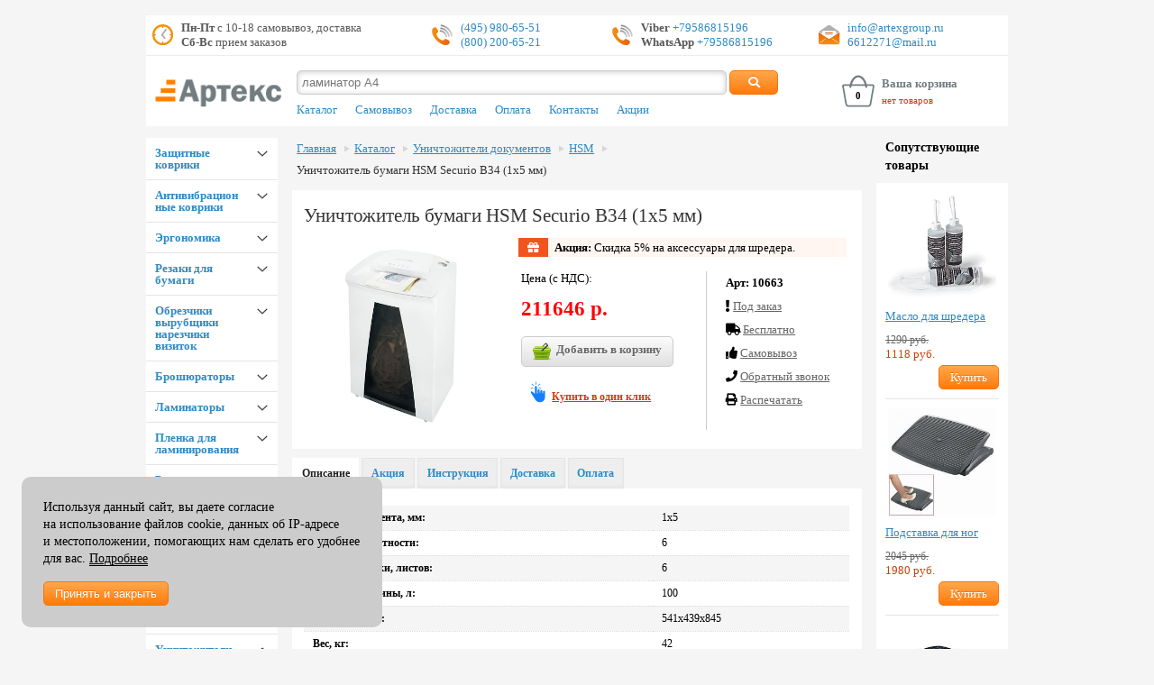

--- FILE ---
content_type: text/html; charset=utf-8
request_url: https://www.artexgroup.ru/shop/?dir=26&pid=4362
body_size: 14304
content:
<!DOCTYPE html>
<html lang="ru">
<head>
<meta charset="utf-8">
<title>Уничтожитель документов HSM Securio B34 1х5 мм</title>
<meta name="description" content="Купить HSM Securio B34 1х5 мм уничтожитель бумаг с гарантией 2 года в магазине ArtexGroup с доставкой по Москве и официальной гарантией.">
<meta name="viewport" content="width=device-width, initial-scale=1.0"/>
<meta name="yandex-verification" content="1cf0755b92056bbd" />
<meta name="google-site-verification" content="kB8d0WbXsuflbcDIxw1mOb8ANKQw9khxaUvxdbJP3C8" />
<link rel="icon" href="https://www.artexgroup.ru/favicon.ico" type="image/x-icon">

<link rel="stylesheet" type="text/css" href="/css/kickstart.css" media="all" />
<link rel="stylesheet" type="text/css" href="/css/payment.css" />
<link rel="stylesheet" type="text/css" href="/css/jquery.powertip.min.css" />
<link rel="stylesheet" type="text/css" href="/css/slick.css" />
<link rel="stylesheet" type="text/css" href="/css/slick-theme.css" />
<link rel="stylesheet" type="text/css" href="/css/style.css" />
<link rel="canonical" href="https://www.artexgroup.ru/shop/?pid=4362&dir=26"/>
<!-- <script src="/js/swap.js" type="text/javascript"></script> -->
<script type="text/javascript" src="/js/jquery-1.7.min.js"></script>
<script type="text/javascript" src="/js/jquery.maskedinput.min.js"></script>
<script type="text/javascript" src="/js/jquery.cookie.pack.js"></script>
<script type="text/javascript" src="/js/cookie.min.js"></script>
<script type="text/javascript" src="/js/fancybox.pack.js"></script>
<script type="text/javascript" src="/js/kickstart.js"></script>
<script type="text/javascript" src="/js/jquery.matchHeight-min.js"></script>
<script type="text/javascript" src="/js/jquery.accordion.js"></script>
<script type="text/javascript" src="/js/jquery.powertip.min.js"></script>
<script type="text/javascript" src="/js/trunk8.min.js"></script>
<script type="text/javascript" src="/js/slick.min.js"></script>
<script type="text/javascript" src="/js/jquery.lazyload.min.js"></script>
<script type="text/javascript" src="/js/common.js"></script>


<!-- Yandex.Metrika counter --> <script type="text/javascript" > (function(m,e,t,r,i,k,a){m[i]=m[i]||function(){(m[i].a=m[i].a||[]).push(arguments)}; m[i].l=1*new Date(); for (var j = 0; j < document.scripts.length; j++) {if (document.scripts[j].src === r) { return; }} k=e.createElement(t),a=e.getElementsByTagName(t)[0],k.async=1,k.src=r,a.parentNode.insertBefore(k,a)}) (window, document, "script", "https://mc.yandex.ru/metrika/tag.js", "ym"); ym(100615, "init", { clickmap:true, trackLinks:true, accurateTrackBounce:true, webvisor:true, ecommerce:"dataLayer" }); </script> <noscript><div><img src="https://mc.yandex.ru/watch/100615" style="position:absolute; left:-9999px;" alt="" /></div></noscript> <!-- /Yandex.Metrika counter -->

</head>

<body>
<div class="grid">
	<header class="col_12">
		<div class="contact">
			<div class="clock">
				<span class="pull-left"></span>
				<span class="strong">Пн-Пт</span> с 10-18 самовывоз, доставка<br /> <span class="strong">Сб-Вс</span> прием заказов			</div>
			<div class="phone">
				<span class="pull-left"></span>
				<a href="tel:+74959806551">(495) 980-65-51</a><br /> <a href="tel:+78002006521">(800) 200-65-21</a>			</div>

			<div class="phone"><span class="pull-left"></span><span class="strong">Viber</span><a rel="nofollow" title="Viber" href="viber://chat?number=+79586815196" target="_blank"> +79586815196</a><br><span class="strong">WhatsApp</span><a rel="nofollow" title="WhatsApp" href="https://api.whatsapp.com/send?phone=79586815196" target="_blank"> +79586815196</a></div>
<div class="mail"><span class="pull-left"></span><a href="mailto:info@artexgroup.ru">info@artexgroup.ru</a><br><a href="mailto:6612271@mail.ru">6612271@mail.ru</a></div>
		</div>

		<img src="/img/artex-logo.png" alt="Артекс" class="print">

		<div class="layout">
			<div class="col_2 logo">
				<a href="/">
						<img src="/img/artex-logo.png" alt="Артекс">
				</a>
				<div class="tooltip_layout">
					<button class="orange tipphone"><i class="fa fa-phone"></i></button>
					<button class="orange tipclock"><i class="fa fa-clock"></i></button>
					<div id="phone" class="tip">
						<a href="tel:+74959806551">(495) 980-65-51</a><br /> <a href="tel:+78002006521">(800) 200-65-21</a>						<div class="phone"><span class="pull-left"></span><span class="strong">Viber</span><a rel="nofollow" title="Viber" href="viber://chat?number=+79586815196" target="_blank"> +79586815196</a><br><span class="strong">WhatsApp</span><a rel="nofollow" title="WhatsApp" href="https://api.whatsapp.com/send?phone=79586815196" target="_blank"> +79586815196</a></div>
<div class="mail"><span class="pull-left"></span><a href="mailto:info@artexgroup.ru">info@artexgroup.ru</a><br><a href="mailto:6612271@mail.ru">6612271@mail.ru</a></div>					</div>
					<div id="clock" class="tip">
						<span class="strong">Пн-Пт</span> с 10-18 самовывоз, доставка<br /> <span class="strong">Сб-Вс</span> прием заказов					</div>
				</div>
			</div>
			<div class="col_7">
				<form method='post' class='search_form' action="/search/" onsubmit="d=document.all; if (!d.search_str.value) {alert ('Вы не ввели параметр поиска'); d.search_str.select(); d.search_str.focus(); return false;}">
					<input name="search_str" type='text' placeholder="ламинатор А4"/>
					<input type=hidden name='searchgoods' value='searchgoods'/>
					<button class="medium orange"><i class="fa fa-search"></i></button>
				</form>

									<nav> <!-- Верхнее меню -->
						<ul class="menu topnav">
						<li><a href='/shop/' title="Каталог">Каталог</a></li><li><a href='/pickup/' title="Самовывоз">Самовывоз</a></li><li><a href='/delivery/' title="Доставка">Доставка</a></li><li><a href='/delivery_russia/' title="Оплата">Оплата</a></li><li><a href='/feedback/' title="Контакты">Контакты</a></li><li><a href='/stock/' title="Акции">Акции</a></li>						</ul>
					</nav>
				
			</div>
			<div class="col_3 basket" onclick="location.href='/basket/'">
					<span id="col" class="cart empty">0</span>
					<p>
						<span class="b-title">Ваша корзина</span>
						<a href="/basket/" title="Корзина товаров">
							нет товаров						</a>
					</p>
			</div>
		</div>
		<div class="clear"></div>	<!-- clear header -->
	</header>

	<main>

		<div class="col_2 ligntgrey-background">
			<aside>

			<div class="accordion" data-accordion-group>
				<div data-content>

				<div data-accordion>
										<div data-control class='level_1'><a href='/shop/?dir=22'>Защитные коврики</a>  </div>
												<div data-content><div><a href='/shop/?dir=238'>Коврики под кресло Floortex</a></div><div><a href='/shop/?dir=261'>Настольные покрытия Floortex</a></div><div><a href='/shop/?dir=512'>Коврики под кресло цветные</a></div><div><a href='/shop/?dir=508'>Коврики под кресло Proflex</a></div><div><a href='/shop/?dir=511'>Настольные покрытия Proflex</a></div><div><a href='/shop/?dir=523'>Коврики для животных</a></div><div><a href='/shop/?dir=535'>Коврики под тренажеры</a></div></div></div><div data-accordion>
										<div data-control class='level_1'><a href='/shop/?dir=490'>Антивибрационные коврики</a>  </div>
												<div data-content><div><a href='/shop/?dir=262'>Антивибрационные коврики под стиральные машины</a></div><div><a href='/shop/?dir=548'>Антивибрационные коврики под оборудование</a></div><div><a href='/shop/?dir=564'>Антивибрационные коврики Не шуми</a></div><div><a href='/shop/?dir=550'>Антивибрационные коврики под тренажеры</a></div></div></div><div data-accordion>
										<div data-control class='level_1'><a href='/shop/?dir=489'>Эргономика</a>  </div>
												<div data-content><div><a href='/shop/?dir=215'>Подставки для ног</a></div><div><a href='/shop/?dir=540'>Подставки для рук</a></div><div><a href='/shop/?dir=536'>Подставки под монитор</a></div><div><a href='/shop/?dir=586'>Органайзеры для кофе и чая</a></div><div><a href='/shop/?dir=539'>Подставки для ноутбука</a></div><div><a href='/shop/?dir=538'>Подставки под системные блоки</a></div><div><a href='/shop/?dir=553'>Подставка для планшета</a></div></div></div><div data-accordion>
										<div data-control class='level_1'><a href='/shop/?dir=4'>Резаки для бумаги</a>  </div>
												<div data-content><div><a href='/shop/?dir=115'>Резаки Kw-Trio</a></div><div><a href='/shop/?dir=30'>Резаки Dahle</a></div><div><a href='/shop/?dir=32'>Резаки Steiger</a></div><div><a href='/shop/?dir=29'>Резаки Ideal</a></div><div><a href='/shop/?dir=428'>Резаки DSB</a></div><div><a href='/shop/?dir=466'>Резаки Office Kit</a></div><div><a href='/shop/?dir=585'>Резаки Yunguang</a></div><div><a href='/shop/?dir=168'>Резаки Fellowes</a></div><div><a href='/shop/?dir=334'>Запасные ножи и марзаны KW-triO</a></div><div><a href='/shop/?dir=332'>Запасные ножи и марзаны Dahle</a></div><div><a href='/shop/?dir=333'>Запасные ножи и марзаны Steiger</a></div><div><a href='/shop/?dir=303'>Запасные ножи и марзаны Ideal</a></div><div><a href='/shop/?dir=467'>Запасные ножи и марзаны DSB</a></div><div><a href='/shop/?dir=335'>Запасные ножи и марзаны Chester</a></div><div><a href='/shop/?dir=587'>Запасные ножи и марзаны Yunguang</a></div></div></div><div data-accordion>
										<div data-control class='level_1'><a href='/shop/?dir=579'>Обрезчики вырубщики нарезчики визиток</a>  </div>
												<div data-content><div><a href='/shop/?dir=183'>Обрезчики углов</a></div><div><a href='/shop/?dir=182'>Вырубщики</a></div><div><a href='/shop/?dir=206'>Нарезчики визиток</a></div><div><a href='/shop/?dir=305'>Зап. части обрезчиков углов</a></div></div></div><div data-accordion>
										<div data-control class='level_1'><a href='/shop/?dir=1'>Брошюраторы</a>  </div>
												<div data-content><div><a href='/shop/?dir=419'>Брошюраторы Rayson</a></div><div><a href='/shop/?dir=143'>Брошюраторы Fellowes</a></div><div><a href='/shop/?dir=181'>Брошюраторы iBind</a></div><div><a href='/shop/?dir=412'>Брошюраторы Office Kit</a></div><div><a href='/shop/?dir=424'>Брошюраторы Warrior</a></div><div><a href='/shop/?dir=9'>Брошюраторы Renz</a></div><div><a href='/shop/?dir=226'>Брошюраторы Opus</a></div><div><a href='/shop/?dir=96'>Аппараты установки колец</a></div><div><a href='/shop/?dir=588'>Вырубщики под ригель</a></div></div></div><div data-accordion>
										<div data-control class='level_1'><a href='/shop/?dir=2'>Ламинаторы</a>  </div>
												<div data-content><div><a href='/shop/?dir=18'>Ламинаторы FGK Pingda</a></div><div><a href='/shop/?dir=483'>Ламинаторы РеалИСТ</a></div><div><a href='/shop/?dir=465'>Ламинаторы Rayson</a></div><div><a href='/shop/?dir=437'>Ламинаторы Office Kit</a></div><div><a href='/shop/?dir=479'>Ламинаторы Royal Sovereign</a></div><div><a href='/shop/?dir=100'>Ламинаторы Fellowes</a></div><div><a href='/shop/?dir=422'>Ламинаторы рулонные PD FM</a></div></div></div><div data-accordion>
										<div data-control class='level_1'><a href='/shop/?dir=491'>Пленка для ламинирования</a>  </div>
												<div data-content><div><a href='/shop/?dir=265'>Пленка ламинирования 216х303 (А4)</a></div><div><a href='/shop/?dir=266'>Пленка ламинирования 303х426 (А3)</a></div><div><a href='/shop/?dir=293'>Пленка ламинирования 111х154 (А6)</a></div><div><a href='/shop/?dir=294'>Пленка ламинирования 154х216 (А5)</a></div><div><a href='/shop/?dir=295'>Пленка ламинирования 426х600 (А2)</a></div><div><a href='/shop/?dir=292'>Пленка ламинирования 100х146 (А6)</a></div><div><a href='/shop/?dir=290'>Пленка ламинирования 85х120 мм</a></div><div><a href='/shop/?dir=288'>Пленка ламинирования 80х111 мм</a></div><div><a href='/shop/?dir=287'>Пленка ламинирования 80х110 мм</a></div><div><a href='/shop/?dir=286'>Пленка ламинирования 75х105 мм</a></div><div><a href='/shop/?dir=283'>Пленка ламинирования 70х100 мм</a></div><div><a href='/shop/?dir=285'>Пленка ламинирования 67х99 мм</a></div><div><a href='/shop/?dir=282'>Пленка ламинирования 65х95 мм</a></div><div><a href='/shop/?dir=280'>Пленка ламинирования 54х86 мм</a></div><div><a href='/shop/?dir=477'>Наборы пленки ламинирования</a></div><div><a href='/shop/?dir=484'>Защитные конверты для ламинирования</a></div><div><a href='/shop/?dir=271'>Пленка ламинирования 305 мм</a></div><div><a href='/shop/?dir=272'>Пленка ламинирования 330 мм</a></div><div><a href='/shop/?dir=273'>Пленка ламинирования 350 мм</a></div><div><a href='/shop/?dir=274'>Пленка ламинирования 457 мм</a></div><div><a href='/shop/?dir=275'>Пленка ламинирования 480 мм</a></div><div><a href='/shop/?dir=276'>Пленка ламинирования 510 мм</a></div><div><a href='/shop/?dir=277'>Пленка ламинирования 635 мм</a></div><div><a href='/shop/?dir=278'>Пленка ламинирования 650 мм</a></div><div><a href='/shop/?dir=279'>Пленка ламинирования 1000 мм</a></div></div></div><div data-accordion>
										<div data-control class='level_1'><a href='/shop/?dir=492'>Расходные для переплета</a>  </div>
												<div data-content><div><a href='/shop/?dir=297'>Обложки для переплета</a></div><div><a href='/shop/?dir=268'>Пластиковые пружины для переплета</a></div><div><a href='/shop/?dir=296'>Металлические пружины для переплета</a></div><div><a href='/shop/?dir=298'>Термообложки для переплета</a></div><div><a href='/shop/?dir=312'>Металлические пружины в бобинах</a></div><div><a href='/shop/?dir=311'>Кольца-пикколо</a></div><div><a href='/shop/?dir=393'>Клей для термоклеевых машин</a></div><div><a href='/shop/?dir=310'>Курсоры для календарей</a></div><div><a href='/shop/?dir=313'>Календарные петли ригели</a></div><div><a href='/shop/?dir=398'>Обложки MetallBind</a></div><div><a href='/shop/?dir=446'>Каналы МеталБинд</a></div></div></div><div data-accordion>
										<div data-control class='level_1'><a href='/shop/?dir=5'>Степлеры</a>  </div>
												<div data-content><div><a href='/shop/?dir=430'>Степлеры EaStar</a></div><div><a href='/shop/?dir=35'>Степлеры Rapid</a></div><div><a href='/shop/?dir=461'>Степлеры XDD</a></div><div><a href='/shop/?dir=561'>Степлеры Novus</a></div><div><a href='/shop/?dir=36'>Степлеры Kw Trio</a></div><div><a href='/shop/?dir=301'>Доп. оборудование для степлеров</a></div><div><a href='/shop/?dir=524'>Антистеплеры</a></div></div></div><div data-accordion>
										<div data-control class='level_1'><a href='/shop/?dir=493'>Скобы для степлеров</a>  </div>
												<div data-content><div><a href='/shop/?dir=442'>Скобы Shark</a></div><div><a href='/shop/?dir=300'>Скобы Rapid</a></div><div><a href='/shop/?dir=329'>Скобы Kw-Trio</a></div><div><a href='/shop/?dir=562'>Скобы Novus</a></div><div><a href='/shop/?dir=331'>Скобы Duplo</a></div><div><a href='/shop/?dir=566'>Скобы Brauberg</a></div></div></div><div data-accordion>
										<div data-control class='level_1'><a href='/shop/?dir=478'>Дыроколы и архивный переплет</a>  </div>
												<div data-content><div><a href='/shop/?dir=86'>Дыроколы для бумаги</a></div><div><a href='/shop/?dir=458'>Архивно-переплетные машины</a></div><div><a href='/shop/?dir=99'>Пробивщики отверстий Filepecker</a></div><div><a href='/shop/?dir=154'>Бумагосверлильные машины Uchida</a></div><div><a href='/shop/?dir=84'>Бумагосверлильные машины Nagel</a></div><div><a href='/shop/?dir=415'>Бумагосверлильные машины Delta</a></div><div><a href='/shop/?dir=448'>Бумагосверлильные машины Steiger</a></div><div><a href='/shop/?dir=525'>Точилки для карандашей</a></div><div><a href='/shop/?dir=414'>Сверла бумагосверлильных машин</a></div><div><a href='/shop/?dir=409'>Сверла Filepecker SPS</a></div><div><a href='/shop/?dir=565'>Доп. оборудование дыроколов</a></div></div></div><div data-accordion class='open'>
										<div data-control class='level_1'><a href='/shop/?dir=3'>Уничтожители документов</a>  </div>
												<div data-content><div><a href='/shop/?dir=486'>Jinpex</a></div><div><a href='/shop/?dir=112'>Fellowes</a></div><div><a href='/shop/?dir=526'>Vigorhood</a></div><div><a href='/shop/?dir=260'>Office Kit</a></div><div class='active'><a href='/shop/?dir=26'>HSM</a></div><div><a href='/shop/?dir=527'>Oastar</a></div><div><a href='/shop/?dir=248'>Geha</a></div><div><a href='/shop/?dir=194'>Масло / пакеты для шредеров</a></div></div></div><div data-accordion>
										<div data-control class='level_1'><a href='/shop/?dir=581'>Безопасный офис</a>  </div>
												<div data-content><div><a href='/shop/?dir=583'>Защитные экраны для лица</a></div><div><a href='/shop/?dir=582'>Защитные настольные экраны для сотрудников</a></div><div><a href='/shop/?dir=584'>Обеззараживатели воздуха</a></div></div></div><div data-accordion>
										<div data-control class='level_1'><a href='/shop/?dir=574'>Клипсы ленты бейджи для пропусков</a>  </div>
												<div data-content><div><a href='/shop/?dir=320'>Клипсы для бейджей</a></div></div></div><div data-accordion>
										<div data-control class='level_1'><a href='/shop/?dir=480'>Офисные доски</a>  </div>
												<div data-content><div><a href='/shop/?dir=342'>Маркеры для досок</a></div><div><a href='/shop/?dir=374'>Пробковые доски</a></div><div><a href='/shop/?dir=528'>Стеклянные магнитно-маркерные доски</a></div><div><a href='/shop/?dir=341'>Бумага для флипчарта</a></div></div></div><div data-accordion>
										<div data-control class='level_1'><a href='/shop/?dir=472'>Полиграфическое оборудование</a>  </div>
												<div data-content><div><a href='/shop/?dir=455'>Биговщики XDD</a></div><div><a href='/shop/?dir=74'>Биговщики Cyklos</a></div><div><a href='/shop/?dir=462'>Биговщики Rayson</a></div><div><a href='/shop/?dir=459'>Перфорационные машины XDD</a></div><div><a href='/shop/?dir=460'>Перфорационные машины Cyklos</a></div><div><a href='/shop/?dir=145'>Фальцовщики Cyklos</a></div><div><a href='/shop/?dir=146'>Фальцовщики Uchida</a></div><div><a href='/shop/?dir=228'>Прессы для тиснения OPUS</a></div></div></div><div data-accordion>
										<div data-control class='level_1 last'><a href='/shop/?dir=263'>Расходные материалы</a>  </div>
												<div data-content><div><a href='/shop/?dir=429'>Фольга для тиснения на ламинаторе</a></div><div><a href='/shop/?dir=413'>Проволока проволокошвейных машин</a></div><div><a href='/shop/?dir=379'>Мастер-пленка Riso</a></div></div></div><div class='level_1 headernav'><a href='/pickup/' title="Самовывоз">Самовывоз</a></div><div class='level_1 headernav'><a href='/delivery/' title="Доставка">Доставка</a></div><div class='level_1 headernav'><a href='/delivery_russia/' title="Оплата">Оплата</a></div><div class='level_1 headernav'><a href='/feedback/' title="Контакты">Контакты</a></div><div class='level_1 headernav'><a href='/stock/' title="Акции">Акции</a></div>
				</div>
			</div>

			<div class='slide'>
							<ul class='slideshow'><li>
							<a href='/inc/go.php?bcl=34' target='_top' title='Подставки для ног' class='grey'>
						<div class='layout'><p>
									<img src='/img/bn/fs_34_fs_34_4635.jpg' class='center' alt='СКИДКИ ДО 25%' title='Подставки для ног'/>
								</p><h3>Подставки для ног</h3>
<p>Прямые поставки. Большой ассортимент.</p></div></a></li><li>
							<a href='/inc/go.php?bcl=36' target='_top' title='Скидка на коврики' class='grey'>
						<div class='layout'><p>
									<img src='/img/bn/fs_36_fs_36_fs_36_2544.jpg' class='center' alt='АКЦИЯ!!! ТОЛЬКО СЕГОДНЯ' title='Скидка на коврики'/>
								</p><h3>Скидка 10%</h3>
<p>На антивибрационный коврик под стиральную машину. Подробности в отделе продаж.<br></p></div></a></li></ul>
					</div><div class='rk'><p><a href='/inc/go.php?bcl=37' target='_top' title='Ночью дешевле'>
										<img src='/img/bn/fs_37_11.jpg' class='center' alt='Покупай ночью со скидкой' title='Ночью дешевле'/>
									</a></p>							<!-- <p>
								<a href="https://clck.yandex.ru/redir/dtype=stred/pid=47/cid=2508/*https://grade.market.yandex.ru/?id=5594&action=link" class="ya center">
								<img src="https://clck.yandex.ru/redir/dtype=stred/pid=47/cid=2505/*https://grade.market.yandex.ru/?id=5594&action=image&size=0" width="88" height="31" alt="Читайте отзывы покупателей и оценивайте качество магазина на Яндекс.Маркете" /></a>
							</p> -->
						<p><a href='/inc/go.php?bcl=38' target='_top' title='Подставка для ног'>
										<img src='/img/bn/fs_38_12.jpg' class='center' alt='Купить подставки для ног со скидкой!' title='Подставка для ног'/>
									</a></p></div>


			</aside>

		</div> <!-- End col_2 -->

		<div class="col_8">

		<ul class='breadcrumbs'>	
			<li><a href='/'>Главная</a></li><li><a href='/shop/'>Каталог</a></li><li><a href='/shop/?dir=3'>Уничтожители документов</a></li><li><a href='/shop/?dir=26'>HSM</a></li><li><a href='?dir=26&pid=4362'>Уничтожитель бумаги HSM Securio B34 (1х5 мм)</a></li></ul><div itemscope itemtype='http://schema.org/Product'> 
		  <meta itemprop='name' content='Уничтожитель бумаги HSM Securio B34 (1х5 мм)'>
		  <meta itemprop='productID' content='4362'><meta itemprop='gtin13' content='4026631030861' /><div itemprop='offers' itemscope itemtype='http://schema.org/Offer'>
			<meta itemprop='price' content='211646' />
			<meta itemprop='priceCurrency' content='RUB' />
			<meta itemprop='availability' content='OutOfStock' />
			<meta itemprop='itemCondition' content='new' />
		  </div>
		</div>

	<div class='row layout_items white-background padding'>
		<h1>Уничтожитель бумаги HSM Securio B34 (1х5 мм)</h1>
			<div class='images'><div class='gallery center'>
							<a href='/img/goods/img3/4362.jpg' title="Уничтожитель бумаги HSM Securio B34 (1х5 мм)" class='fancybox'>
								<span class='zoom-icon'></span>
								<img src=/img/goods/img3/4362.jpg alt='Уничтожитель бумаги HSM Securio B34 (1х5 мм)'><div class='mark_layout'></div></a>						
						</div></div>

			<div class='description'><div class='prezent'><i class='fa fa-gift white'></i> <span>Акция:</span> Скидка 5% на аксессуары для шредера.</div><div class='col_7 bordered'><p>Цена (с НДС):</p>
						
						<div class='h3 price red'>211646&nbsp;р.</div>

						<a href='javascript:;' data-dir='26' data-addbusket='4362' class='add-basket button medium' title="Добавить в корзину"><img src='/img/buy_32.png' />Добавить в корзину</a>
						<br />
						<a class="btn-buy" href='?buy=4362&pd=26' title='Купить в один клик'>Купить в один клик</a></div>

				<div class='col_5'>
					<ul><li><strong>Арт:&nbsp;10663</strong></li><li><i class='fa fa-exclamation'></i> <a href='/availability' title='Наличие: под заказ'>Под заказ</a></li><li><i class='fa fa-truck'></i> <a href='/delivery' title='Доставка: бесплатно'>Бесплатно</a></li><li><i class='fa fa-thumbs-up'></i> <a href='/pickup' title='Самовывоз: возможен'>Cамовывоз</a></li><li><i class='fa fa-phone'></i> <a href='?call=4362&pd=26' title='Закажите обратный звонок'>Обратный звонок</a></li>
					
					<li><i class='fa fa-print'></i> <a href='javascript:printWindow();' title='Распечатать'>Распечатать</a></li>

					</ul>
					
				</div>				
				
			</div>
	</div>

	<div class='print'>

		<P>HSM Securio B34 1х5 мм уничтожитель бумаги шредер от компании HSM. Ширина загрузки 310 мм. Скорость резки 90 мм/сек. Мощность 650 Вт. Датчик пуска фотоэлемент. Авто старт, стоп/реверс. Авто остановка при полной корзине. Индикатор открытой двери, переполненной корзины. Индикатор перегрева двигателя. Уровень шума 56 Дб.</P>
<P>Рекомендации: для уничтожения среднего объема бумаг, рекомендуется для использования на работе небольшой группы пользователей. Гарантия 2 года.</P>
					<table class='striped tech'>
									<tr>
									  <td class='strong'>Размер фрагмента, мм:</td>
									  <td>1х5</td>
									</tr>
									<tr>
									  <td class='strong'>Степень секретности:</td>
									  <td>6</td>
									</tr>
									<tr>
									  <td class='strong'>Объем загрузки, листов:</td>
									  <td>6</td>
									</tr>
									<tr>
									  <td class='strong'>Емкость корзины, л:</td>
									  <td>100</td>
									</tr>
									<tr>
									  <td class='strong'>Габариты, мм:</td>
									  <td>541х439х845</td>
									</tr>
									<tr>
									  <td class='strong'>Вес, кг:</td>
									  <td>42</td>
									</tr>
									<tr>
									  <td class='strong'>Страна:</td>
									  <td>Германия</td>
									</tr></table>		
	</div>

	<div class='container-tab'>

		<ul class='accordion-tabs'>
			<li class='tab-head-cont'>
				<a href='#' class='is-active'>Описание</a>
				<section class='about'>
					<!-- Таблица с характеристиками -->						
					<table class='striped tech'>
									<tr>
									  <td class='strong'>Размер фрагмента, мм:</td>
									  <td>1х5</td>
									</tr>
									<tr>
									  <td class='strong'>Степень секретности:</td>
									  <td>6</td>
									</tr>
									<tr>
									  <td class='strong'>Объем загрузки, листов:</td>
									  <td>6</td>
									</tr>
									<tr>
									  <td class='strong'>Емкость корзины, л:</td>
									  <td>100</td>
									</tr>
									<tr>
									  <td class='strong'>Габариты, мм:</td>
									  <td>541х439х845</td>
									</tr>
									<tr>
									  <td class='strong'>Вес, кг:</td>
									  <td>42</td>
									</tr>
									<tr>
									  <td class='strong'>Страна:</td>
									  <td>Германия</td>
									</tr></table>

					<P>HSM Securio B34 1х5 мм уничтожитель бумаги шредер от компании HSM. Ширина загрузки 310 мм. Скорость резки 90 мм/сек. Мощность 650 Вт. Датчик пуска фотоэлемент. Авто старт, стоп/реверс. Авто остановка при полной корзине. Индикатор открытой двери, переполненной корзины. Индикатор перегрева двигателя. Уровень шума 56 Дб.</P>
<P>Рекомендации: для уничтожения среднего объема бумаг, рекомендуется для использования на работе небольшой группы пользователей. Гарантия 2 года.</P>

				</section>
			</li>
			<li class='tab-head-cont'>
				<a href='#'>Акция</a>
				<section>
					<p>Скидка 5% на масло для уничтожителя документов для долгой и тихой работы.</p>
<p>Скидка 5% на пакеты для шредера для удобства утилизации уничтоженных бумаг.</p>
				</section>
			</li>
			<li class='tab-head-cont'>
				<a href='#' rel='nofollow'>Инструкция</a>
				<section>
					<noindex><P>В самое ближайшее время на данной странице появится инструкция по эксплуатации данного товара. 
<P>Если вы приобрели у нас товар и вам необходима инструкция, то вы можете обратиться к нам по тел.: +7(495) 980-65-51 или написать нам на <A href="mailto:info@artexgroup.ru">info@artexgroup.ru</A> и мы вышлем вам инструкцию.</P></noindex>
				</section>
			</li><!-- <li class='tab-head-cont'>
				<a href='#'>Самовывоз</a>
				<section>
					<ul><li>Стоимость самовывоза при заезде на автомобиле - 300 руб. При заказе от 30000 руб. или получением товара без автомобиля - бесплатно.</li>
<li>Заказы, размещенные и подтвержденные сотрудниками нашей компании до 13 часов текущего дня, можно получить на следующий день.</li>
<li>Заказы, размещенные и подтвержденные сотрудниками нашей компании после 13 часов текущего дня, можно получить через день.</li>
<li>В день получения заказа просим вас <u>обязательно</u> уточнить поступление товара и его готовность к самовывозу.</li>
<li>При получении товара, оплаченного по безналичному расчету, при себе иметь доверенность или печать организации.</li>
<li>Самовывоз с 10 до 18 понедельник-пятница.</li>
<li><img src="https://www.artexgroup.ru/img/inside/metro_2.jpg"> Нагорная, Электролитный проезд д 3 стр. 88, этаж 2. Офисно-складской терминал "ОСТ".</li></ul><img src="https://www.artexgroup.ru/img/inside/map_office_2.jpg"><div><br></div><ul>
</ul>

<iframe src="https://yandex.ru/map-widget/v1/?um=constructor%3A12bc221d1035cb034cfb11c03ae240c446c94dff46adafbe310fad9d84e69452&amp;source=constructor" width="100%" height="400" frameborder="0"></iframe>   
				</section>
			</li> -->
			<li class='tab-head-cont'>
				<a href='#'>Доставка</a>
				<section>
					<div><strong>Доставка по Москве</strong>
</div><ul>
<li><strong>Минимальная сумма заказа <u>на доставку</u>:</strong> 1000 руб.</li>
<li>Стоимость доставки указана в карточке товара.</li>
<li>При заказе нескольких единиц малогабаритного товара и стоимости заказа от 1000 до 20000 руб. стоимость доставки 350 руб. </li>
<li>При заказе малогабаритного товар (до 10 кг) на сумму от 200000 руб. доставка - бесплатно.</li>
<li>Стоимость доставки крупногабаритного или тяжелого товара стоимостью выше 20000 руб. указана в карточке товара.</li>
<li>Стоимость доставки для юридических лиц при оплате по безналичному расчету - 1000 руб.</li>
<li>Срок доставки: 1-2 рабочих дней с момента подтверждения заказа или поступления денег на р/с.</li>
<li>Если вам необходим подъем тяжелого товара на этаж, просим сообщать менеджерам заранее. Данная услуга платная.</li>
<li>Время доставки: с 10 до 18 будние дни. В выходные дни по договоренности.</li>
<li>При получении товара, оплаченного по безналичному расчету, обязательно предъявление доверенности.</li>
</ul>
<hr>
<p><strong>Доставка по России</strong></p><div>Доставка по Москве до тк (СДЭК, ПЭК, Деловые линии)<u><br></u></div><div><ul><li><u> </u>500 руб. на заказы до 50000 руб.<br></li><li>бесплатно при заказе от 50000 руб.</li></ul></div><p><strong></strong></p>
<ul>
<li><u>Для отправки заказа через ТК оплата должна поступить за два рабочих дня!</u></li>
</ul>
<p><b>График отправки:</b></p>
<ul>
<li>"Деловые линии" - понедельник, среда</li>
<li>"ПЭК" - вторник</li>
<li>"СДЭК" - среда, пятница</li>
<li>Остальные ТК по договоренности</li>
</ul>

<p>Доставка до московских филиалов других ТК в пределах МКАД - 1000 руб.</p>
<p>Стоимость доставки от Москвы до вашего города вы оплачиваете напрямую транспортной компании при получении товара.</p>
<hr>
<ul>
<li>Стоимость доставки от Москвы до вашего города вы оплачиваете напрямую транспортной компании при получении товара.</li>
<li>При оформлении заказа просим вас указывать способ отправки груза и название транспортной компании. Стоимость доставки от Москвы до вашего города вы можете уточнить в транспортных компаниях. Для беспрепятственного получения товара в своем городе, просим вас указывать работающие телефоны.</li>
</ul>
<p><strong>Внимание частных лиц!</strong></p>
<ul>
<li>Для получения товара в транспортной компании у вас в городе просим указывать номер вашего паспорта для внесения их в транспортные документы.</li>
<li>Мы не отправляем товары наложенным платежом.</li></ul>
				</section>
			</li>			
			<li class='tab-head-cont'>
				<a href='#'>Оплата</a>
				<section>							 
					<div>Оплата возможна как <b>с НДС, так и без</b>. При заказе указывайте информацию для выставления счета.&nbsp;<br><br></div><div><b>Оплата с НДС</b> + 3% к стоимости товара, указанной на сайте.</div><div><br></div><div><b>Оплата за наличные </b>+ 3% к стоимости товара, указанной на сайте.&nbsp;<br><b><br></b></div><div><b>Онлайн оплата или по карте </b>+ 6% к стоимости товара, указанной на сайте.&nbsp;<br><br></div><div><b>При оплате без НДС </b>предоставляются дополнительные скидки (подробности в отделе продаж*).&nbsp;</div><div><br></div><div>Документы
 при оплате по безналичному расчету: счет, упд, договор на поставку. При
 безналичной оплате выдача (доставка) товара производится после 
зачисления денежных средств на наш расчётный счет.&nbsp;</div><div><br></div><div>Документы
 при оплате за наличный расчет и по карте: накладная и чек кассового 
аппарата. Внимание! При заказе нескольких единиц оборудования или 
большого количества расходных материалов скидки предоставляются 
дополнительно.</div><p>Выдача (доставка) товара производится после зачисления денежных средств на наш расчётный счет.</p>
<p>* Офис продаж расположен по адресу: г. Москва, Электролитный проезд д. 3 стр. 88, эт. 2</p>
<p><b>Возврат товара</b></p>
<p>Гарантийное обслуживание. Покупая продукцию в нашем магазине, Вы приобретаете абсолютно новую продукцию с гарантией.</p>
<p>Вся продукция, купленная у нас, имеет свой срок гарантийного 
обслуживания, установленный фирмой производителем, в течение которого 
все работы по ремонту техники проводятся бесплатно при условии 
правильной эксплуатации изделия в соответствии с требованиями 
производителя.</p>
<p>Купленный товар не работает/вышел из строя в процессе эксплуатации/не соответствует заявленным характеристикам:</p>
<p>Все гарантийное и пост гарантийное обслуживание товаров производится 
специализированными авторизованными сервисными центрами фирм 
производителей, имеющими на то соответствующие полномочия.</p>
<p>При возникновении гарантийного случая Вы можете обратиться напрямую в
 авторизованный сервисный центр производителя, если он находится в Вашем
 регионе, адреса всех центров производителя при их наличии указаны в 
гарантийном талоне каждого товара.</p>
<p>Купленный товар исправен, но не подошел клиенту по какой-либо причине:</p>
<p>В течение 7 дней с момента получения товара, Вы можете вернуть 
покупку в случае, если: полностью сохранены товарный вид и комплектация 
товара; отсутствуют следы запуска и эксплуатации товара; одноразовая 
индивидуальная упаковка товара не повреждена; имеется доказательство 
факта покупки в нашем магазине (товарный/кассовый чек или номер заказа).</p>
<p>Если у сотрудника, осуществляющего осмотр возвращаемого товара 
надлежащего качества, есть основания для дополнительной проверки 
соответствия товара как нового, то процедура возврата денежных средств 
или замена товара на аналогичный переносится на время проведения этой 
проверки.</p>
<p>Внимание!Данные правила возврата товара применимы только к товарам 
приобретенным физическим лицом. Возврат исправного товара, 
приобретенного на юридическое лицо, регламентируется договором поставки 
либо ГК РФ.</p>
<p>Что взять с собой при обращении в сервисный центр:</p>
<p>Для осуществления гарантийного обслуживания Вам необходимо 
предоставить сервисному центру непосредственно сам товар в полной 
комплектации, фирменный гарантийный талон, (если таковой имеется), и 
документ, подтверждающий приобретение товара в нашем магазине (товарный 
или кассовый чек).</p>
<p>При отсутствии кассового или товарного чека, Вы можете сообщить 
сотруднику номер интернет-заказа, либо контактный телефон, указанный при
 оформлении заказа. В данном случае Вам необходимо будет предъявить 
действующий паспорт РФ, для того чтобы мы смогли идентифицировать Вас 
как нашего покупателя.</p>
<p>Процедура гарантийного обслуживания:</p>
<p>При обращении с неисправным товаром в сервисный центр в течение 15 
дней с момента покупки, товар принимается на проверку качества на срок 
не более 20 дней. Если в результате проверки гарантийный случай 
подтверждается, то требование клиента о возврате денежных средств/замене
 товара удовлетворяется.</p>
<p>В случае, если товар больше не продается в нашем магазине, и замена 
товара на аналогичный невозможна – клиент получает возврат денежных 
средств. Замена товара или возврат денежных средств клиенту производится
 в день обращения в случае, если прошло не более 15 дней с момента 
покупки, стоимость товара составляет менее 5 000 рублей и нет сомнений, 
что дефект носит производственный характер, что должно быть подтверждено
 приемщиком.</p>
<p>При обращении с неисправным товаром в срок более чем 15 дней с 
момента покупки, товар принимается на гарантийное обслуживание на срок 
не более 45 дней.</p>
<p>Гарантийное обслуживание не производится в следующих случаях:</p>
<p>Несоответствие серийных номеров и модели изделия данным, внесенным в 
гарантийный талон; при любых механических повреждениях, а также в случае
 воздействия воды, пара, кислот и тому подобных веществ, как на корпус 
изделия, так и внутри.</p>
<p>Эксплуатация при нестабильном напряжении в электросети (отклонение частоты от номинальной более 0,5%, напряжение более 10%).</p>
<p>При неправильном подключении дополнительного оборудования.</p>
<p>При использовании расходных материалов, качество которых не 
соответствует требованиям, изложенным в инструкциях фирм-производителей 
или качество которых не соответствует стандартам, обычно применяемым к 
материалам подобного рода.</p>
<p>В случае нарушения пломб фирмы-производителя в устройствах или узлах изделия, включая цели изменения модификации.</p>
<p>Проведение ремонта не уполномоченными на это лицами.</p>
<p>Гарантийный ремонт не производится и в иных случаях нарушения 
покупателем установленных правил использования, хранения или 
транспортировки товара, действий третьих лиц или непреодолимой силы и 
возникновения при этом непроизводственных недостатков.</p><br>
				</section>
			</li>			
		</ul>
		<div class='clear'></div>	
	</div>
		<div class='slide'>
		<div class='h4 showcase_title'>Похожие товары</div>
		
		<ul class='showcase slick'><li>
				<div class=items_cat_4_layout>			    
			      <a title='Уничтожитель бумаг HSM 105.3 SC' href='/shop/?dir=26&pid=156' target='_blank' class='img_layout'>
						<img src='/img/goods/img2/156.jpg' class=center id=156 />
			      </a>
					<div class='h3'><noindex><a href='/shop/?dir=26&pid=156' class=title>Уничтожитель бумаг HSM 105.3 SC</a></noindex></div>
				</div>
					<div class="price_layout clearfix"><p class=price>111886 руб.</p>
							<a href='javascript:;' data-dir='26' data-addbusket='156' class='button red medium add-basket'>Купить</a></div>
			  </li><li>
				<div class=items_cat_4_layout>			    
			      <a title='Уничтожитель бумаг HSM Securio B34 (4.5х30)' href='/shop/?dir=26&pid=801' target='_blank' class='img_layout'>
						<img src='/img/goods/img2/801.jpg' class=center id=801 />
			      </a>
					<div class='h3'><noindex><a href='/shop/?dir=26&pid=801' class=title>Уничтожитель бумаг HSM Securio B34 (4.5х30)</a></noindex></div>
				</div>
					<div class="price_layout clearfix"><p class=price>123496 руб.</p>
							<a href='javascript:;' data-dir='26' data-addbusket='801' class='button red medium add-basket'>Купить</a></div>
			  </li><li>
				<div class=items_cat_4_layout>			    
			      <a title='Уничтожитель бумаг HSM Securio B34' href='/shop/?dir=26&pid=802' target='_blank' class='img_layout'>
						<img src='/img/goods/img2/802.jpg' class=center id=802 />
			      </a>
					<div class='h3'><noindex><a href='/shop/?dir=26&pid=802' class=title>Уничтожитель бумаг HSM Securio B34</a></noindex></div>
				</div>
					<div class="price_layout clearfix"><p class=price>108360 руб.</p>
							<a href='javascript:;' data-dir='26' data-addbusket='802' class='button red medium add-basket'>Купить</a></div>
			  </li><li>
				<div class=items_cat_4_layout>			    
			      <a title='Уничтожитель бумаг HSM Securio P36i (1.9x15)' href='/shop/?dir=26&pid=2504' target='_blank' class='img_layout'>
						<img src='/img/goods/img2/2504.jpg' class=center id=2504 />
			      </a>
					<div class='h3'><noindex><a href='/shop/?dir=26&pid=2504' class=title>Уничтожитель бумаг HSM Securio P36i (1.9x15)</a></noindex></div>
				</div>
					<div class="price_layout clearfix"><p class=price>276404 руб.</p>
							<a href='javascript:;' data-dir='26' data-addbusket='2504' class='button red medium add-basket'>Купить</a></div>
			  </li><li>
				<div class=items_cat_4_layout>			    
			      <a title='Уничтожитель бумаг Office Kit S140' href='/shop/?dir=260&pid=2537' target='_blank' class='img_layout'>
						<img src='/img/goods/img2/2537.jpg' class=center id=2537 />
			      </a>
					<div class='h3'><noindex><a href='/shop/?dir=260&pid=2537' class=title>Уничтожитель бумаг Office Kit S140</a></noindex></div>
				</div>
					<div class="price_layout clearfix"><p class=price><span class=pricesale>19440 руб.</span><br /> 16720 руб. </p>
							<a href='javascript:;' data-dir='260' data-addbusket='2537' class='button red medium add-basket'>Купить</a></div>
			  </li><li>
				<div class=items_cat_4_layout>			    
			      <a title='Уничтожитель бумаг HSM Securio B34 (0.78х11)' href='/shop/?dir=26&pid=4363' target='_blank' class='img_layout'>
						<img src='/img/goods/img2/4363.jpg' class=center id=4363 />
			      </a>
					<div class='h3'><noindex><a href='/shop/?dir=26&pid=4363' class=title>Уничтожитель бумаг HSM Securio B34 (0.78х11)</a></noindex></div>
				</div>
					<div class="price_layout clearfix"><p class=price>186276 руб.</p>
							<a href='javascript:;' data-dir='26' data-addbusket='4363' class='button red medium add-basket'>Купить</a></div>
			  </li></ul></div><p>Курс: Евро 86 р., $ 80 р.</p>			</div>
		<div class="col_2">
	

			<div class='h4 showcase_title'>Сопут&shy;ствую&shy;щие товары</div>

			<ul class='showcase vertical'><li>
					<div class=layout>
					  <a title='Масло для шредера' href='/shop/?dir=194&pid=1647' target='_blank' class='img_layout'>
							<img src='/img/goods/img2/1647.jpg' class=center id=1647>
					  </a>
						<div class='h3'><noindex><a href='/shop/?dir=194&pid=1647' class=title>Масло для шредера</a></noindex></div>
					</div>
						<div class="price_layout"><p class=price><span class=pricesale>1290 руб.</span><br /> 1118 руб. </p>
								<a href='javascript:;' data-dir='194' data-addbusket='1647' class='button orange medium add-basket'>Купить</a></div>
						<div class='clear'></div>
				  </li><li>
					<div class=layout>
					  <a title='Подставка для ног' href='/shop/?dir=215&pid=2417' target='_blank' class='img_layout'>
							<img src='/img/goods/img2/2417.jpg' class=center id=2417>
					  </a>
						<div class='h3'><noindex><a href='/shop/?dir=215&pid=2417' class=title>Подставка для ног</a></noindex></div>
					</div>
						<div class="price_layout"><p class=price><span class=pricesale>2045 руб.</span><br /> 1980 руб. </p>
								<a href='javascript:;' data-dir='215' data-addbusket='2417' class='button orange medium add-basket'>Купить</a></div>
						<div class='clear'></div>
				  </li><li>
					<div class=layout>
					  <a title='Подставка для ног' href='/shop/?dir=215&pid=4030' target='_blank' class='img_layout'>
							<img src='/img/goods/img2/4030.jpg' class=center id=4030>
					  </a>
						<div class='h3'><noindex><a href='/shop/?dir=215&pid=4030' class=title>Подставка для ног</a></noindex></div>
					</div>
						<div class="price_layout"><p class=price><span class=pricesale>1900 руб.</span><br /> 1490 руб. </p>
								<a href='javascript:;' data-dir='215' data-addbusket='4030' class='button orange medium add-basket'>Купить</a></div>
						<div class='clear'></div>
				  </li></ul><div class='slide'>
					<div>
						<div class='h4'>Хиты продаж</div>
					</div>
					<ul class='slideshow'><li>
											<div class='layout'><p>
												<img src='/img/goods/img2/2487.jpg' class='center'/>
												</p><div class='h3'><a href='/shop/?dir=238&pid=2487'>Floortex Коврик под кресло Floortex 90х120 см</a></div><p><strong>2155 руб.</strong></p>
											</div>
										</li><li>
											<div class='layout'><p>
												<img src='/img/goods/img2/4912.jpg' class='center'/>
												</p><div class='h3'><a href='/shop/?dir=112&pid=4912'>Fellowes Уничтожитель бумаги Fellowes AutoMax 200C</a></div><p><strong>73562 руб.</strong></p>
											</div>
										</li><li>
											<div class='layout'><p>
												<img src='/img/goods/img2/727.jpg' class='center'/>
												</p><div class='h3'><a href='/shop/?dir=115&pid=727'>KW-triO Резак гильотинный Kw Trio 3971/13971</a></div><p><strong>209760 руб.</strong></p>
											</div>
										</li><li>
											<div class='layout'><p>
												<img src='/img/goods/img2/65.jpg' class='center'/>
												</p><div class='h3'><a href='/shop/?dir=30&pid=65'>Dahle Резак роликовый Dahle 552 generation 3</a></div><p><strong>30788 руб.</strong></p>
											</div>
										</li><li>
											<div class='layout'><p>
												<img src='/img/goods/img2/2544.jpg' class='center'/>
												</p><div class='h3'><a href='/shop/?dir=262&pid=2544'>Mattix Vibrotex Коврик антивибрационный под стиральную машину Mattix Vibrotex 40х60 см</a></div><p><strong>2100 руб.</strong></p>
											</div>
										</li></ul>
						</div>		  <!--end header.php-->
		  <!--begin index.php-->

		<!--end index.php-->
		  <!--begin footer.php-->

		</div>
		<div class="clear"></div>

	</main>

	<footer class="col_12">

			<div class="layout">
				<div class="col_8">
					<div class="h3">Информация</div>
					<div class="clear"></div>

					<ul class="col_4">
					<li><a href=/shop/>Каталог</a></li><li><a href=/news/>Новости</a></li><li><a href=/about/>О компании</a></li></ul><ul class="col_4"><li><a href=/pickup/>Самовывоз</a></li><li><a href=/basket/>Корзина</a></li><li><a href=/delivery/>Доставка</a></li></ul><ul class="col_4"><li><a href=/delivery_russia/>Оплата</a></li><li><a href=/feedback/>Контакты</a></li><li><a href=/oplata_i_vozvrat/>Оплата и возврат</a></li></ul><ul class="col_4">					</ul>
				</div>

				<div class="infoPlate col_4">

					<div class="h3">Принимаем к оплате</div>

					<div id="payment-methods-left-show" class="content-block">
						<div>
							<ul>
								<li>
									<div class="payment-icons-bankcards" title="Банковские карты Visa и MasterCard"></div>
								</li>
								<li>
									<div class="payment-icons-yandex-dengi" title="Яндекс.Деньги"></div>
								</li>
								<li>
									<div class="payment-icons-webmoney-rub" title="WebMoney (WMR)"></div>
								</li>
								<li>
									<div class="payment-icons-terminals" title="Наличными в терминале"></div>
								</li>
								<li>
									<div class="payment-icons-sb-online" title="Сбербанк: оплата по SMS или Сбербанк Онлайн"></div>
								</li>
								<li>
									<div class="payment-icons-masterpass" title="MasterPass"></div>
								</li>
							</ul>
						</div>
					</div>

					<!-- <a href="https://clck.yandex.ru/redir/dtype=stred/pid=47/cid=2508/*https://grade.market.yandex.ru/?id=5594&action=link" class="ya center">
						<img src="https://clck.yandex.ru/redir/dtype=stred/pid=47/cid=2505/*https://grade.market.yandex.ru/?id=5594&action=image&size=0" width="88" height="31" alt="Читайте отзывы покупателей и оценивайте качество магазина на Яндекс.Маркете" />
					</a> -->

				</div>
				<div class="clear"></div>

			</div>

			<div class="copy col_6">
				<i class="fa fa-copyright"></i> 2007-26 ArtexGroup | <i class="far fa-envelope"></i>&nbsp;<a href='mailto:info@artexgroup.ru'>info@artexgroup.ru</a>
			</div>

			<div class="smm col_6">
				<ul>
					<li>Мы в соц. сетях: </li>
					<li>
						<a href="https://vk.com/artexgroup01" target='blank'><div class="vk" title="ВКонтакте"></div></a>
					</li>
					<li>
						<a href="https://www.facebook.com/%D0%9E%D0%B1%D0%BE%D1%80%D1%83%D0%B4%D0%BE%D0%B2%D0%B0%D0%BD%D0%B8%D0%B5-%D0%B4%D0%BB%D1%8F-%D0%BE%D1%84%D0%B8%D1%81%D0%B0-%D0%90%D1%80%D1%82%D0%B5%D0%BA%D1%81-1304542596258842/" target='blank'><div class="fb" title="FaceBook"></div></a>
					</li>
					<li>
						<a href="https://twitter.com/artex_group" target='blank'><div class="twitter" title="Twitter"></div></a>
					</li>
					<li>
						<a href="https://plus.google.com/b/102374005426231590069/102374005426231590069" target='blank'><div class="gplus" title="Google+"></div></a>
					</li>
					<li>
						<a href="https://ok.ru/group/55328819576854" target='blank'><div class="ok" title="Odnoklassniki"></div></a>
					</li>
					<li>
						<a href="https://www.instagram.com/arteks_group/" target='blank'><div class="inst" title="Инстаграмм"></div></a>
					</li>
				</ul>
			</div>

			<div class="clear"></div>

	</footer>

</div> <!-- End grid -->

<div id="myModal" class="modal">
	<div class="modal-content">
		<div class="modal-header">
			<span class="close">&times;</span>
			<div class="h2">Товар добавлен в корзину</div>
		</div>
		<div class="modal-body">
		</div>
	</div>
</div>

<div class="cookie-block">
	<p class="cookie-block__text">Используя данный сайт, вы&nbsp;даете согласие на&nbsp;использование файлов cookie, данных об IP-адресе и&nbsp;местоположении, помогающих нам сделать его удобнее для вас. <a href="/cookies/" target="_blank">Подробнее</a></p>
	<button class="button orange medium btn-reset cookie-block__btn">Принять и&nbsp;закрыть</button>
</div>

</body>
</html>


--- FILE ---
content_type: application/javascript; charset=UTF-8
request_url: https://www.artexgroup.ru/js/common.js
body_size: 2420
content:
var ww = $(window).width();

$(function() {

	const cookieEl = document.querySelector('.cookie-block');
	const okEl = document.querySelector('.cookie-block__btn');

	okEl.addEventListener('click', () => {
	cookieEl.style.display = 'none';
	});

	let cookies = () => {
	if (!Cookies.get('hide-cookie')) {
		setTimeout(() => {
			cookieEl.style.display = 'block';
		}, 1000);
	}

	Cookies.set('hide-cookie', 'true', {
		expires: 30
	});
	}

	cookies();

	$(window).bind('orientationchange', function (event) {
    	location.reload(true);
	});

	adjustMenu();

	$("img.lazy").lazyload({ failurelimit : 10 });

	$('.announce_truncate').trunk8({
        lines: 4
	});

	if($('.catalog_layout ul').length){
		$('.catalog_layout ul').each(function() {
			$(this).children('.col_4').children('.items_cat_4_layout').children('.h3').matchHeight();
			$(this).children('.col_4').children('.items_cat_4_layout').matchHeight();
			$(this).children('.col_4').children('.price_layout').matchHeight();
		});
	}

	if($('ul.showcase').length){
		$('ul.showcase').each(function() {
			// $(this).children('.col_4').children('.items_cat_4_layout').children('.h3').matchHeight();
			$(this).children('li').children('.items_cat_4_layout').matchHeight();
		});
	}

	if($('.row .items_cat').length){
		$('.row .items_cat').matchHeight();
	}

	if($('.row .items_cat .h3').length){
		$('.row .items_cat .h3').matchHeight();
	}

	$("section.about table:not(.striped)").addClass("clear-table");
	// $(".stock p:nth-child(1)").prepend("<i class='fa fa-gift orange'></i> ");


	$.fn.powerTip.smartPlacementLists.s = ['s', 'sw'];
	$('.tipphone').data('powertiptarget', 'phone');
	$('.tipclock').data('powertiptarget', 'clock');
	$('.tipclock, .tipphone').powerTip({ placement: 's', mouseOnToPopup: true, smartPlacement: true });


	$(".slick").slick({
		infinite: false,
		speed: 300,
		slidesToShow: 4,
		slidesToScroll: 2,
		responsive: [
		{
		  breakpoint: 1024,
		  settings: {
			slidesToShow: 3,
			slidesToScroll: 3,
			infinite: true,
			// dots: true
		  }
		},
		{
		  breakpoint: 640,
		  settings: {
			slidesToShow: 2,
			slidesToScroll: 2
		  }
		},
		{
		  breakpoint: 480,
		  settings: {
			slidesToShow: 1,
			slidesToScroll: 1
		  }
		}
		]
    });

	$('.accordion [data-accordion]').accordion({
	    transitionSpeed: 400,
		singleOpen: false
	});

	$('.accordion-tabs').children('li').first().children('a').addClass('is-active').next().addClass('is-open').show();
	$('.accordion-tabs').on('click', 'li > a', function(event) {
		if (!$(this).hasClass('is-active')) {
			event.preventDefault();
			$('.accordion-tabs .is-open').removeClass('is-open').hide();
			$(this).next().toggleClass('is-open').toggle();
			$('.accordion-tabs').find('.is-active').removeClass('is-active');
			$(this).addClass('is-active');
		} else {
			event.preventDefault();
		}
	});

		$('.add-basket').on('click', function () {
		var _dir = $(this).data('dir'),
			_addbusket = $(this).data('addbusket'),
			$this      = $(this);
			// console.log($this)

		if ($this.parents('.price_layout').length)
		{
			var priceBox = $this.parents('.price_layout').find('.price');
		}
		else if ($this.closest('.layout_items').length)
		{
			var priceBox = $this.closest('.layout_items').find('.price');
		}

		_new     = priceBox.clone();

		_new.find('.pricesale').remove();
		var	price    = _new.text();

		if (priceBox.parents('.price_layout').length)
		{
			var infoBox = priceBox.parents('.price_layout').siblings('div'),
			src     = infoBox.find('.img_layout img').attr('src'),
			titleLink = infoBox.find('.h3').html();
		}

		else if (priceBox.closest('.layout_items').length)
		{
			var infoBox = priceBox.closest('.layout_items'),
			src     = infoBox.find('.gallery a img').attr('src'),
			titleLink = infoBox.find('h1').html();
		}

		$.ajax({
			url: '/?dir='+_dir+'&addbusket='+_addbusket,
			method: 'get',
			dataType: 'json',
			success: function (answer) {


			},
			error: function (e) {
				console.log(e.statusText+' '+e.status);
			}
		});

		$('#myModal .modal-body').html(
			'<div class="row">' +
			'<img src="'+src+'" class="align-left">' +
			'<h5>' + titleLink + '</h5>' +
			'<p> Цена: ' + price + '</p>' +
			'<p> Количество: 1 шт.' + '</p>' +
			'</div></br>' +
			'<div class="row">' +
			'<a class="button red add-basket" style="margin-bottom: 10px" href="/basket/">Оформить заказ </a>' +
			'<span style="margin-left: 30px; color:#006FBB;cursor:pointer;float:none;font-size:15px;" class="close"> ' +
			'Продолжить покупки' +
			'</span>' +
			'</div>'
		);

		if(!$('span').is('#sm')){

			$('.basket #col').html('1');
			$('.basket a').html('товар(ов) на <span id="sm">' + parseInt(price) + '</span> р.');
			//$('.basket a').html('<span id="col">1</span> товар(ов) на <span id="sm" style="margin:0">' + price + '</span> р.');
			$('.cart').toggleClass('empty');
		}
		else {

			$('#col').text(parseInt($('#col').text()) + 1);
			$('#sm').text(parseInt($('#sm').text()) + parseInt(price));

		}

		Modal.open();

	});

	Modal.init('#myModal');

	$('body').on('click', 'span.close', function () {

		$(this).closest('.modal').css('display', 'none');

	});

	$('.minus, .add').on('click', function () {

		var _class = $(this).hasClass('minus') ? 'minus' : 'add',
			table = $(this).closest('table'),
			suma = 0;

		$.each(table.find('tbody tr'), function (i, tr) {

			if(!$(tr).hasClass('thead')){
				var price = parseFloat($(tr).find('td:eq(1)').text()),
					qty	  = parseInt($(tr).find('.qty').val()),
					amount= price * qty;

				suma += amount;

				$(tr).find('td:eq(3)').html(amount + ' ' + $('span.currency').text());
			}
		});

		$(table).find('.last .total').html(suma);

		var basket = {count: 'count'};

		$.each($('.qty'), function(i, input){
			basket[$(input).attr('name')] = $(input).val();
		});

		$.ajax({
			url: '/',
			type: 'post',
			dataType: 'json',
			data: basket,
			success: function (answer) {
//					console.log(answer);
			}
		})

	})

});

$(window).bind('resize orientationchange', function() {
	ww = document.body.clientWidth;
	adjustMenu();
});

/**************************************************************************************************/

var adjustMenu = function() {
	if (ww < 768) {
		var tt = $(".description a.add-basket").html("<img src='/img/buy_32.png'/> Купить");
	}
	else if (ww >= 768) {
		var tt = $(".description a.add-basket").html("<img src='/img/buy_32.png'/> Добавить в корзину");
	}
}

var Modal = {
	modal: $('#myModal'),
	init: function (modal) {

		this.modal = $(modal);

		var span = this.modal.find(".modal-header .close");

		$(span).on('click', this.close);

	},
	open:  function () { $(this.modal).css('display', "block"); },
	close: function () { $(this.modal).css('display', "");}
};

function printWindow(){
   bV = parseInt(navigator.appVersion)
   if (bV >= 4) window.print()
}



--- FILE ---
content_type: application/javascript; charset=UTF-8
request_url: https://www.artexgroup.ru/js/cookie.min.js
body_size: 789
content:
/*! js-cookie v3.0.0-beta.3 | MIT */
!function (e, t) { "object" == typeof exports && "undefined" != typeof module ? module.exports = t() : "function" == typeof define && define.amd ? define(t) : (e = e || self, function () { var n = e.Cookies, r = e.Cookies = t(); r.noConflict = function () { return e.Cookies = n, r } }()) }(this, function () { "use strict"; var e = { read: function (e) { return e.replace(/(%[\dA-F]{2})+/gi, decodeURIComponent) }, write: function (e) { return encodeURIComponent(e).replace(/%(2[346BF]|3[AC-F]|40|5[BDE]|60|7[BCD])/g, decodeURIComponent) } }; function t(e) { for (var t = 1; t < arguments.length; t++) { var n = arguments[t]; for (var r in n) e[r] = n[r] } return e } return function n(r, o) { function i(e, n, i) { if ("undefined" != typeof document) { "number" == typeof (i = t({}, o, i)).expires && (i.expires = new Date(Date.now() + 864e5 * i.expires)), i.expires && (i.expires = i.expires.toUTCString()), n = r.write(n, e), e = encodeURIComponent(e).replace(/%(2[346B]|5E|60|7C)/g, decodeURIComponent).replace(/[()]/g, escape); var c = ""; for (var u in i) i[u] && (c += "; " + u, !0 !== i[u] && (c += "=" + i[u].split(";")[0])); return document.cookie = e + "=" + n + c } } return Object.create({ set: i, get: function (t) { if ("undefined" != typeof document && (!arguments.length || t)) { for (var n = document.cookie ? document.cookie.split("; ") : [], o = {}, i = 0; i < n.length; i++) { var c = n[i].split("="), u = c.slice(1).join("="); '"' === u[0] && (u = u.slice(1, -1)); try { var f = e.read(c[0]); if (o[f] = r.read(u, f), t === f) break } catch (e) { } } return t ? o[t] : o } }, remove: function (e, n) { i(e, "", t({}, n, { expires: -1 })) }, withAttributes: function (e) { return n(this.converter, t({}, this.attributes, e)) }, withConverter: function (e) { return n(t({}, this.converter, e), this.attributes) } }, { attributes: { value: Object.freeze(o) }, converter: { value: Object.freeze(r) } }) }(e, { path: "/" }) });